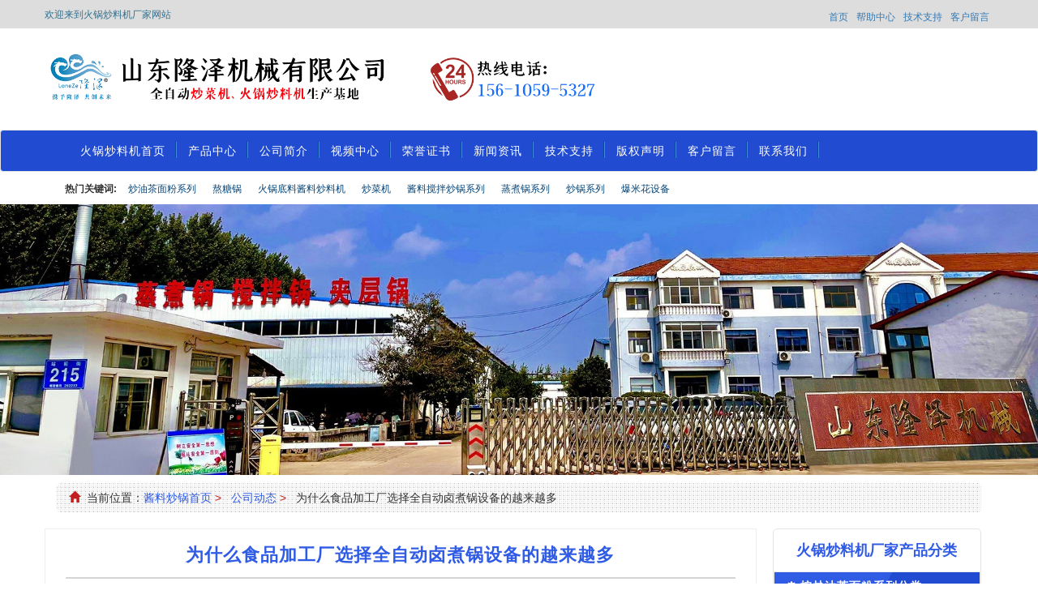

--- FILE ---
content_type: text/html; charset=utf-8
request_url: https://www.loneze.cn/a/1119.html
body_size: 8147
content:
<!DOCTYPE html>
<html lang="zh-CN">
<head>
<meta charset="utf-8">
<meta http-equiv="X-UA-Compatible" content="IE=edge">
<meta name="viewport" content="width=device-width, initial-scale=1.0">
<meta name="renderer" content="webkit">
	<meta name="applicable-device"content="pc,mobile">
	<title> 为什么食品加工厂选择全自动卤煮锅设备的越来越多 - 山东隆泽机械有限公司</title>
	<meta name="keywords" content="卤煮锅,卤煮设备,全自动卤煮锅设备" />
	<meta name="description" content="在快节奏的现代生活中，传统美食的制作方式正经历着前所未有的变革。全自动卤煮锅作为这一变革的杰出代表，以其高效、智能的特点，重新定义了卤煮这一传统烹饪工艺，让美味与便捷并存。以下是对全自动卤煮锅的全面解析，涵盖产品概述、核心技术亮点、功能特色、材质与耐用性、操作简便性、适用范围、安全性能以及市场反响等多个方面。" />
<link rel="stylesheet" type="text/css" href="https://image.loneze.cn/storage/470/tpl/my_41/css/bootstrap.css" />
<link rel="stylesheet" type="text/css" href="https://image.loneze.cn/storage/470/tpl/my_41/css/style.css" />
<link rel="shortcut icon" href="https://image.loneze.cn/storage/470/images/20170810/20170810170746_83803.png">
  <meta name="baidu-site-verification" content="codeva-S2R3b2fsj9" />
<meta http-equiv="Cache-Control" content="no-transform" />
<meta http-equiv="Cache-Control" content="no-siteapp" />
</head>
<body>
  <div class="header_title hidden-xs">
    <div class="container">
      <div class="row">
<div class="welcome col-lg-5 col-md-6 col-sm-6 col-xs-12">
          <span class="pull-left">欢迎来到火锅炒料机厂家网站</span>
        </div>
        <div class="index col-lg-7 col-md-6 col-sm-6 col-xs-12">
				<ul class=" pull-right">
<li><a href="https://www.loneze.cn/"  >首页</a></li><li><a href="https://www.loneze.cn/help.html"   rel="nofollow">帮助中心</a></li><li><a href="https://www.loneze.cn/support.html"   rel="nofollow">技术支持</a></li><li><a href="https://www.loneze.cn/ask.html"   rel="nofollow">客户留言</a></li>
				</ul>
        </div>
      </div>
    </div>
  </div>
  <div class="header">
    <div class="container">
      <div class="row">
        <div class="logo col-lg-7 col-md-6 col-sm-6 col-xs-12">
          <a href="https://www.loneze.cn"><img class="img-responsive center-block pull-left" src="https://image.loneze.cn/storage/470/images/20200902/20200902114832_83299.png" alt="我司是一家专业火锅炒料机，酱料炒锅，自动炒菜机，爆米花机，熬糖锅，面粉炒锅，蜂蜜花生炒锅，油炸锅生产制造商。"/></a>
        </div>
       
      </div>
    </div>
  </div>
  <nav class="navbar navbar-default">
    <div class="container">
      <div class="container-fluid">
        <div class="navbar-header">
          <button type="button" class="navbar-toggle collapsed" data-toggle="collapse" data-target="#bs-example-navbar-collapse-1" aria-expanded="false">
            <span class="sr-only">Toggle navigation</span>
            <span class="icon-bar"></span>
            <span class="icon-bar"></span>
            <span class="icon-bar"></span>
          </button>
        </div>
        <div class="collapse navbar-collapse" id="bs-example-navbar-collapse-1">
          <ul class="nav navbar-nav">
<li><a href="https://www.loneze.cn/"   title="火锅炒料机首页">火锅炒料机首页</a></li><li><a href="https://www.loneze.cn/product.html"   title="产品中心">产品中心</a></li><li><a href="https://www.loneze.cn/about.html"   rel="nofollow" title="公司简介">公司简介</a></li><li><a href="https://www.loneze.cn/a/43"   title="视频中心">视频中心</a></li><li><a href="https://www.loneze.cn/honors.html"   rel="nofollow" title="荣誉证书">荣誉证书</a></li><li><a href="https://www.loneze.cn/news.html"   title="新闻资讯">新闻资讯</a></li><li><a href="https://www.loneze.cn/a/37"   title="技术支持">技术支持</a></li><li><a href="https://www.loneze.cn/copyright.html"   title="版权声明">版权声明</a></li><li><a href="https://www.loneze.cn/ask.html"   rel="nofollow" title="客户留言">客户留言</a></li><li><a href="https://www.loneze.cn/contact.html"   rel="nofollow" title="联系我们">联系我们</a></li>
          </ul>
        </div>
      </div>
    </div>
  </nav>
    <div class="container">
    <div class="row hot-search">
      <span>热门关键词:</span>
<a href="https://www.loneze.cn/p/57">炒油茶面粉系列</a><a href="https://www.loneze.cn/p/60">熬糖锅</a><a href="https://www.loneze.cn/p/46">火锅底料酱料炒料机</a><a href="https://www.loneze.cn/p/53">炒菜机</a><a href="https://www.loneze.cn/p/6">酱料搅拌炒锅系列</a><a href="https://www.loneze.cn/p/7">蒸煮锅系列</a><a href="https://www.loneze.cn/p/5">炒锅系列</a><a href="https://www.loneze.cn/p/8">爆米花设备</a>
    </div>
  </div>
  <div class="banner">
    <img class="img-responsive center-block" src="https://image.loneze.cn/storage/470/banner/20210912/20210912173248_86613.jpg?_t=1726837977" alt="公司动态" >
  </div>
  <div class="container">
    <ol class="breadcrumb">
      <li><span class="glyphicon glyphicon-home" aria-hidden="true"></span>当前位置：<a href="https://www.loneze.cn"><a href="https://www.loneze.cn/">酱料炒锅首页</a> <span>&gt;</span> <a href="https://www.loneze.cn/a/2">公司动态</a> <span>&gt;</span>  为什么食品加工厂选择全自动卤煮锅设备的越来越多</a></li>
    </ol>
    <div class="clearfix"></div>
    <div class="row">
      <div class="artlist_main col-lg-9 col-md-9 col-sm-9 col-xs-12">
        <div class="aticle_content">
          <h1> 为什么食品加工厂选择全自动卤煮锅设备的越来越多</h1>
          <h4>
          	<span>文章来源：https://www.loneze.cn</span>
          	<span>发布时间：2024-07-31</span>
          	<span>浏览次数：255</span>
          </h4>
          <div class="clearfix"></div>
<p><span style="text-wrap: nowrap;">&nbsp;为什么食品加工厂选择<a data-mid="1485" href="https://www.loneze.cn/a/1104.html">全自动卤煮锅</a>的越来越多</span></p><p style="text-align:center"><span style="text-wrap: nowrap;"><img src="https://image.loneze.cn/storage/470/article/20240731/1722410934127933.jpg" title="2024_07_09_14_35_IMG_0363" alt="2024_07_09_14_35_IMG_0363"/></span></p><p><span style="text-wrap: nowrap;">在快节奏的现代生活中，传统美食的制作方式正经历着前所未有的变革。全自动卤煮锅作为这一变革的杰出代表，以其高效、智能的特点，重新定义了卤煮这一传统烹饪工艺，让美味与便捷并存。以下是对全自动卤煮锅的全面解析，涵盖产品概述、核心技术亮点、功能特色、材质与耐用性、操作简便性、适用范围、安全性能以及市场反响等多个方面。</span></p><p><span style="text-wrap: nowrap;"><br/></span></p><p><span style="text-wrap: nowrap;">&nbsp; 1. 产品概述</span></p><p><span style="text-wrap: nowrap;"><br/></span></p><p><span style="text-wrap: nowrap;">全自动卤煮锅是一款集自动加热、智能温控、均匀搅拌于一体的现代化烹饪设备。它专为批量制作卤味、熟食等传统小吃设计，通过精确控制烹饪过程中的温度、时间及调料配比，实现卤制食品的高效生产，保留了传统卤煮的风味同时，又大大提高了生产效率和产品质量的稳定性。</span></p><p><span style="text-wrap: nowrap;"><br/></span></p><p><span style="text-wrap: nowrap;">&nbsp; 2. 核心技术亮点</span></p><p><span style="text-wrap: nowrap;"><br/></span></p><p><span style="text-wrap: nowrap;">-&nbsp; 智能温控系统 ：采用高精度温度传感器和智能算法，实现烹饪温度的精准控制，确保食材在最佳温度下均匀受热，避免过热或欠熟现象。</span></p><p><span style="text-wrap: nowrap;">-&nbsp; 自动搅拌技术 ：内置高效搅拌装置，根据预设程序自动调整搅拌力度和频率，确保食材在卤制过程中充分接触卤汁，入味均匀。</span></p><p><span style="text-wrap: nowrap;">-&nbsp; 一键式操作 ：用户只需简单设置烹饪参数，按下启动键，设备即可自动完成整个卤煮过程，大大简化了操作流程。</span></p><p><span style="text-wrap: nowrap;"><br/></span></p><p><span style="text-wrap: nowrap;">&nbsp; 3. 功能特色</span></p><p><span style="text-wrap: nowrap;"><br/></span></p><p><span style="text-wrap: nowrap;">-&nbsp; 多样化烹饪模式 ：支持多种卤煮配方和烹饪模式，满足不同口味需求。</span></p><p><span style="text-wrap: nowrap;">-&nbsp; 节能高效 ：优化热传导设计，提高能源利用率，降低能耗。</span></p><p><span style="text-wrap: nowrap;">-&nbsp; 易于清洁 ：采用可拆卸结构设计，便于清洗和维护，保持设备卫生。</span></p><p><span style="text-wrap: nowrap;"><br/></span></p><p><span style="text-wrap: nowrap;">&nbsp; 4. 材质与耐用性</span></p><p><span style="text-wrap: nowrap;"><br/></span></p><p><span style="text-wrap: nowrap;">全自动卤煮锅主体采用优质不锈钢材料，耐腐蚀、耐高温，确保长期使用不变形、不生锈。内部搅拌部件采用食品级材质，安全无害，符合食品安全标准。整体设计坚固耐用，使用寿命长。</span></p><p><span style="text-wrap: nowrap;"><br/></span></p><p><span style="text-wrap: nowrap;">&nbsp; 5. 操作简便性</span></p><p><span style="text-wrap: nowrap;"><br/></span></p><p><span style="text-wrap: nowrap;">设备配备直观的操作界面和详细的操作指南，用户无需专业培训即可快速上手。通过简单的按键操作或触摸屏控制，即可实现烹饪参数的设定和烹饪过程的监控，大大降低了操作难度和人力成本。</span></p><p><span style="text-wrap: nowrap;"><br/></span></p><p><span style="text-wrap: nowrap;">&nbsp; 6. 适用范围</span></p><p><span style="text-wrap: nowrap;"><br/></span></p><p><span style="text-wrap: nowrap;">全自动卤煮锅广泛适用于各类餐饮企业、食品加工厂、熟食店等需要批量制作卤味、熟食的场所。无论是传统小吃店还是现代快餐连锁，都能从中受益，提升生产效率，保障产品质量。</span></p><p><span style="text-wrap: nowrap;"><br/></span></p><p><span style="text-wrap: nowrap;">&nbsp; 7. 安全性能</span></p><p><span style="text-wrap: nowrap;"><br/></span></p><p><span style="text-wrap: nowrap;">设备内置多重安全保护机制，包括过热保护、漏电保护、过载保护等，确保在使用过程中安全可靠。同时，采用防溅设计，防止卤汁溅出烫伤人员或损坏设备。</span></p><p><span style="text-wrap: nowrap;"><br/></span></p><p><span style="text-wrap: nowrap;">&nbsp; 8. 市场反响</span></p><p><span style="text-wrap: nowrap;"><br/></span></p><p><span style="text-wrap: nowrap;">自推出以来，全自动卤煮锅凭借其卓越的性能和高效的生产能力，在市场上获得了广泛的认可和好评。用户普遍反映其提高了生产效率，降低了人力成本，同时保证了产品的口感和品质稳定性。越来越多的餐饮企业和食品加工商开始采用全自动卤煮锅，以应对日益激烈的市场竞争和消费者日益增长的品质需求。</span></p>
          <div class="clearfix"></div>
					<div class="next">
<p>上一篇：<a href="https://www.loneze.cn/a/1118.html">为什么火锅炒料机深受食品加工厂欢迎 全自动炒麻辣烫底料酱料设备</a></p>
<p>下一篇：<a href="https://www.loneze.cn/a/1120.html">中央厨房的烹饪设备区是整个生产线的核心——火锅炒料机-全自动炒菜机</a></p>
					</div>
          <div class="bdsharebuttonbox pull-left">
            <a href="#" class="bds_more" data-cmd="more">分享到：</a>
            <a href="#" class="bds_weixin" data-cmd="weixin" title="分享到微信">微信</a>
            <a href="#" class="bds_qzone" data-cmd="qzone" title="分享到QQ空间">QQ空间</a>
            <a href="#" class="bds_tsina" data-cmd="tsina" title="分享到新浪微博">新浪微博</a>
            <a href="#" class="bds_tqq" data-cmd="tqq" title="分享到腾讯微博">腾讯微博</a>
            <a href="#" class="bds_renren" data-cmd="renren" title="分享到人人网">人人网</a>
          </div>
        </div>
        <div class="clearfix"></div>
        <div class="related_articles">
          <h3><span class="glyphicon glyphicon-leaf pull-left" aria-hidden="true"></span>公司动态相关文章</h3>
          <ul>
<li><span class="glyphicon glyphicon-forward pull-left" aria-hidden="true"></span><a href="https://www.loneze.cn/a/1143.html" title="辣酱炒制新标准！隆泽电磁炒锅温度控制精度达±1℃" target="_blank">辣酱炒制新标准！隆泽电磁炒锅温度控制精度达±1℃</a><span class="hidden-xs">2025-08-21</span></li><li><span class="glyphicon glyphicon-forward pull-left" aria-hidden="true"></span><a href="https://www.loneze.cn/a/1142.html" title="38000元起的智能火锅炒料机，能为火锅厂省多少成本？" target="_blank">38000元起的智能火锅炒料机，能为火锅厂省多少成本？</a><span class="hidden-xs">2025-08-20</span></li><li><span class="glyphicon glyphicon-forward pull-left" aria-hidden="true"></span><a href="https://www.loneze.cn/a/1141.html" title="行星搅拌技术如何解决火锅底料粘锅难题？——隆泽机械深度解析" target="_blank">行星搅拌技术如何解决火锅底料粘锅难题？——隆泽机械深度解析</a><span class="hidden-xs">2025-08-18</span></li><li><span class="glyphicon glyphicon-forward pull-left" aria-hidden="true"></span><a href="https://www.loneze.cn/a/1140.html" title="山东隆泽机械智能中央厨房炒菜机 配餐中心炒菜锅 团餐炒菜机器设备" target="_blank">山东隆泽机械智能中央厨房炒菜机 配餐中心炒菜锅 团餐炒菜机器 ...</a><span class="hidden-xs">2025-07-14</span></li><li><span class="glyphicon glyphicon-forward pull-left" aria-hidden="true"></span><a href="https://www.loneze.cn/a/1139.html" title="胡辣汤加工厂使用炒面粉机器有哪些好处" target="_blank">胡辣汤加工厂使用炒面粉机器有哪些好处</a><span class="hidden-xs">2025-01-08</span></li><li><span class="glyphicon glyphicon-forward pull-left" aria-hidden="true"></span><a href="https://www.loneze.cn/a/1138.html" title="炒300斤面粉需要用什么样的锅，隆泽全自动炒面粉机器" target="_blank">炒300斤面粉需要用什么样的锅，隆泽全自动炒面粉机器</a><span class="hidden-xs">2024-12-26</span></li><li><span class="glyphicon glyphicon-forward pull-left" aria-hidden="true"></span><a href="https://www.loneze.cn/a/1136.html" title="为什么炒面粉用多爪炒锅好用 隆泽全自动炒面粉机器" target="_blank">为什么炒面粉用多爪炒锅好用 隆泽全自动炒面粉机器</a><span class="hidden-xs">2024-12-19</span></li><li><span class="glyphicon glyphicon-forward pull-left" aria-hidden="true"></span><a href="https://www.loneze.cn/a/1135.html" title="纳豆蒸煮锅20分钟煮1000斤豆子" target="_blank">纳豆蒸煮锅20分钟煮1000斤豆子</a><span class="hidden-xs">2024-10-27</span></li><li><span class="glyphicon glyphicon-forward pull-left" aria-hidden="true"></span><a href="https://www.loneze.cn/a/1134.html" title="什么是电磁炒药机，中药饮片炒制就用这款搅拌炒锅" target="_blank">什么是电磁炒药机，中药饮片炒制就用这款搅拌炒锅</a><span class="hidden-xs">2024-10-27</span></li><li><span class="glyphicon glyphicon-forward pull-left" aria-hidden="true"></span><a href="https://www.loneze.cn/a/1133.html" title="中央厨房酱料炒制就用这款全自动炒酱机器" target="_blank">中央厨房酱料炒制就用这款全自动炒酱机器</a><span class="hidden-xs">2024-09-30</span></li>
          </ul>
        </div>
        <div class="product">
          <h3><span class="glyphicon glyphicon-fire" aria-hidden="true"></span>最新产品推荐</h3>
          <div class="product_list">
            <div class="row">
<div class="col-lg-4 col-md-4 col-sm-6 col-xs-12">
                <div class="thumbnail">
                  <a href="https://www.loneze.cn/p/7.html" target="_blank"><img src="https://image.loneze.cn/storage/470/product/20190321/20190321101148_20240.jpg" class="img-responsive" alt="火锅底料搅拌炒锅"/></a>
                  <div class="caption">
                    <a href="https://www.loneze.cn/p/7.html" title="火锅底料搅拌炒锅"  target="_blank">火锅底料搅拌炒锅</a>
                  </div>
                </div>
              </div><div class="col-lg-4 col-md-4 col-sm-6 col-xs-12">
                <div class="thumbnail">
                  <a href="https://www.loneze.cn/p/444.html" target="_blank"><img src="https://image.loneze.cn/storage/470/product/20250714/1752463542922292.jpg" class="img-responsive" alt="团餐炒菜机器设备"/></a>
                  <div class="caption">
                    <a href="https://www.loneze.cn/p/444.html" title="团餐炒菜机器设备"  target="_blank">团餐炒菜机器设备</a>
                  </div>
                </div>
              </div><div class="col-lg-4 col-md-4 col-sm-6 col-xs-12">
                <div class="thumbnail">
                  <a href="https://www.loneze.cn/p/443.html" target="_blank"><img src="https://image.loneze.cn/storage/470/product/20250714/1752463509960927.jpg" class="img-responsive" alt="配餐中心炒菜锅"/></a>
                  <div class="caption">
                    <a href="https://www.loneze.cn/p/443.html" title="配餐中心炒菜锅"  target="_blank">配餐中心炒菜锅</a>
                  </div>
                </div>
              </div><div class="col-lg-4 col-md-4 col-sm-6 col-xs-12">
                <div class="thumbnail">
                  <a href="https://www.loneze.cn/p/442.html" target="_blank"><img src="https://image.loneze.cn/storage/470/product/20250714/1752463166816405.jpg" class="img-responsive" alt="智能食堂炒菜机"/></a>
                  <div class="caption">
                    <a href="https://www.loneze.cn/p/442.html" title="智能食堂炒菜机"  target="_blank">智能食堂炒菜机</a>
                  </div>
                </div>
              </div><div class="col-lg-4 col-md-4 col-sm-6 col-xs-12">
                <div class="thumbnail">
                  <a href="https://www.loneze.cn/p/441.html" target="_blank"><img src="https://image.loneze.cn/storage/470/product/20250108/20250108154709_84299.jpg" class="img-responsive" alt="胡辣汤面粉炒锅"/></a>
                  <div class="caption">
                    <a href="https://www.loneze.cn/p/441.html" title="胡辣汤面粉炒锅"  target="_blank">胡辣汤面粉炒锅</a>
                  </div>
                </div>
              </div><div class="col-lg-4 col-md-4 col-sm-6 col-xs-12">
                <div class="thumbnail">
                  <a href="https://www.loneze.cn/p/440.html" target="_blank"><img src="https://image.loneze.cn/storage/470/product/20241219/20241219154919_37589.png" class="img-responsive" alt="真空浸糖机组"/></a>
                  <div class="caption">
                    <a href="https://www.loneze.cn/p/440.html" title="真空浸糖机组"  target="_blank">真空浸糖机组</a>
                  </div>
                </div>
              </div>
            </div>
          </div>
        </div>
      </div>
      <div class="prolist_side col-lg-3 col-md-3 col-sm-3 col-xs-12">
        <div class="prolist_pro">
<h2>火锅炒料机厂家产品分类</h2>
<h3><span class="glyphicon glyphicon-cog" aria-hidden="true"></span><a href="https://www.loneze.cn/p/57">按炒油茶面粉系列分类</a></h3>
<ul>
              <li><span class="glyphicon glyphicon-play-circle" aria-hidden="true"></span><a href="https://www.loneze.cn/p/58" title="油茶面炒锅_隆泽全自动大型炒油茶面机器_炒油茶设备">油炒面炒锅</a></li>
            </ul><ul>
              <li><span class="glyphicon glyphicon-play-circle" aria-hidden="true"></span><a href="https://www.loneze.cn/p/59" title="面粉炒锅_全自动大型炒面机器">面粉炒锅</a></li>
            </ul><h3><span class="glyphicon glyphicon-cog" aria-hidden="true"></span><a href="https://www.loneze.cn/p/60">按熬糖锅分类</a></h3>
<h3><span class="glyphicon glyphicon-cog" aria-hidden="true"></span><a href="https://www.loneze.cn/p/46">按火锅底料酱料炒料机分类</a></h3>
<ul>
              <li><span class="glyphicon glyphicon-play-circle" aria-hidden="true"></span><a href="https://www.loneze.cn/p/49" title="火锅底料炒锅_火锅炒料机_炒火锅底料的炒锅">火锅底料炒锅</a></li>
            </ul><h3><span class="glyphicon glyphicon-cog" aria-hidden="true"></span><a href="https://www.loneze.cn/p/53">按炒菜机分类</a></h3>
<h3><span class="glyphicon glyphicon-cog" aria-hidden="true"></span><a href="https://www.loneze.cn/p/6">按酱料搅拌炒锅系列分类</a></h3>
<ul>
              <li><span class="glyphicon glyphicon-play-circle" aria-hidden="true"></span><a href="https://www.loneze.cn/p/24" title="酱料炒锅_炒酱锅_炒酱料的锅">酱料炒锅</a></li>
            </ul><ul>
              <li><span class="glyphicon glyphicon-play-circle" aria-hidden="true"></span><a href="https://www.loneze.cn/p/44" title="炒酱锅_酱料炒锅_电磁炒酱锅">炒酱锅</a></li>
            </ul><ul>
              <li><span class="glyphicon glyphicon-play-circle" aria-hidden="true"></span><a href="https://www.loneze.cn/p/47" title="辣椒炒锅_辣椒料炒锅_辣椒酱加工设备哪家好">辣椒酱炒锅</a></li>
            </ul><h3><span class="glyphicon glyphicon-cog" aria-hidden="true"></span><a href="https://www.loneze.cn/p/7">按蒸煮锅系列分类</a></h3>
<ul>
              <li><span class="glyphicon glyphicon-play-circle" aria-hidden="true"></span><a href="https://www.loneze.cn/p/27" title="">黄豆蒸煮锅</a></li>
            </ul><ul>
              <li><span class="glyphicon glyphicon-play-circle" aria-hidden="true"></span><a href="https://www.loneze.cn/p/28" title="">粽子蒸煮锅</a></li>
            </ul><ul>
              <li><span class="glyphicon glyphicon-play-circle" aria-hidden="true"></span><a href="https://www.loneze.cn/p/29" title="">纳豆、酱豆蒸煮锅</a></li>
            </ul><ul>
              <li><span class="glyphicon glyphicon-play-circle" aria-hidden="true"></span><a href="https://www.loneze.cn/p/38" title="海参蒸煮锅_海参高压蒸煮锅_海参蒸煮锅厂家_山东隆泽机械">海参蒸煮锅</a></li>
            </ul><ul>
              <li><span class="glyphicon glyphicon-play-circle" aria-hidden="true"></span><a href="https://www.loneze.cn/p/42" title="肉食类蒸煮锅_肉食类高压蒸煮锅_高压蒸煮锅_真空高压蒸煮锅【价格、厂家、图片、详情】">肉食类蒸煮锅</a></li>
            </ul><h3><span class="glyphicon glyphicon-cog" aria-hidden="true"></span><a href="https://www.loneze.cn/p/5">按炒锅系列分类</a></h3>
<ul>
              <li><span class="glyphicon glyphicon-play-circle" aria-hidden="true"></span><a href="https://www.loneze.cn/p/50" title="行星炒锅_行星搅拌炒锅_搅拌炒锅">行星搅拌炒锅</a></li>
            </ul><ul>
              <li><span class="glyphicon glyphicon-play-circle" aria-hidden="true"></span><a href="https://www.loneze.cn/p/21" title="电磁搅拌炒锅">电磁搅拌炒锅</a></li>
            </ul><ul>
              <li><span class="glyphicon glyphicon-play-circle" aria-hidden="true"></span><a href="https://www.loneze.cn/p/45" title="夹层锅_夹层炒锅_电磁夹层锅">夹层锅</a></li>
            </ul><h3><span class="glyphicon glyphicon-cog" aria-hidden="true"></span><a href="https://www.loneze.cn/p/8">按爆米花设备分类</a></h3>
<ul>
              <li><span class="glyphicon glyphicon-play-circle" aria-hidden="true"></span><a href="https://www.loneze.cn/p/33" title="全自动大型电磁爆玉米花机设备">电磁爆米花机</a></li>
            </ul><ul>
              <li><span class="glyphicon glyphicon-play-circle" aria-hidden="true"></span><a href="https://www.loneze.cn/p/34" title="燃气爆米花机">燃气爆米花机</a></li>
            </ul><ul>
              <li><span class="glyphicon glyphicon-play-circle" aria-hidden="true"></span><a href="https://www.loneze.cn/p/35" title="">大型爆米花机</a></li>
            </ul><ul>
              <li><span class="glyphicon glyphicon-play-circle" aria-hidden="true"></span><a href="https://www.loneze.cn/p/36" title="大型爆玉米花生产流水线设备">爆米花流水线</a></li>
            </ul><h3><span class="glyphicon glyphicon-cog" aria-hidden="true"></span><a href="https://www.loneze.cn/p/32">按浸糖设备分类</a></h3>
<ul>
              <li><span class="glyphicon glyphicon-play-circle" aria-hidden="true"></span><a href="https://www.loneze.cn/p/39" title="真空熬糖锅_真空浸糖锅_真空熬糖锅厂家">真空熬糖锅</a></li>
            </ul><ul>
              <li><span class="glyphicon glyphicon-play-circle" aria-hidden="true"></span><a href="https://www.loneze.cn/p/40" title="蜜饯真空浸糖锅_蜜饯真空浸糖锅厂家_蜜饯真空熬糖锅">蜜饯真空浸糖锅</a></li>
            </ul><ul>
              <li><span class="glyphicon glyphicon-play-circle" aria-hidden="true"></span><a href="https://www.loneze.cn/p/41" title="果脯真空浸糖锅价格_果脯真空浸糖锅厂家_果脯真空熬糖锅厂家_山东隆泽机械">果脯真空浸糖锅</a></li>
            </ul><ul>
              <li><span class="glyphicon glyphicon-play-circle" aria-hidden="true"></span><a href="https://www.loneze.cn/p/55" title="红小豆浸糖设备">红小豆浸糖设备</a></li>
            </ul><h3><span class="glyphicon glyphicon-cog" aria-hidden="true"></span><a href="https://www.loneze.cn/p/31">按炒药机系列分类</a></h3>
<h3><span class="glyphicon glyphicon-cog" aria-hidden="true"></span><a href="https://www.loneze.cn/p/56">按真空横轴搅拌炒锅分类</a></h3>

        </div>
        <div class="clearfix"></div>
        <div class="selection-guide hidden-xs">
          <h3><span class="glyphicon glyphicon-hand-right" aria-hidden="true"></span><a href="https://www.loneze.cn/p/33" target="_blank">电磁爆米花机</a></h3>
          <ul>
<p style="margin:100px auto;text-align:center; ">未能查询到您想要的文章</p>
          </ul>
        </div>
        <div class="clearfix"></div>
        <div class="technical-guide hidden-xs">
          <h3><span class="glyphicon glyphicon-education" aria-hidden="true"></span><a href="https://www.loneze.cn/p/35" target="_blank">大型爆米花机</a></h3>
          <ul>
<p style="margin:100px auto;text-align:center; ">未能查询到您想要的文章</p>
          </ul>
        </div>
        <div class="clearfix"></div>
        <div class="list-contact">
<h4><span class="glyphicon glyphicon-headphones" aria-hidden="true"></span></h4>
          <ul>
            <li><span class="glyphicon glyphicon-user" aria-hidden="true"></span>联系人：郭经理</li>
            <li><span class="glyphicon glyphicon-phone" aria-hidden="true"></span>手机：15610595327</li>
            <li><span class="glyphicon glyphicon-cd" aria-hidden="true"></span>销售QQ1：737177558</li>
            <li><span class="glyphicon glyphicon-cd" aria-hidden="true"></span>销售QQ2：728564781</li>
            <li><span class="glyphicon glyphicon-qrcode" aria-hidden="true"></span>微信号：15610595327</li>
            <li><span class="glyphicon glyphicon-phone-alt" aria-hidden="true"></span>传真：0536-6018355</li>
            <li><span class="glyphicon glyphicon-envelope" aria-hidden="true"></span>邮箱：737177558@qq.com</li>
            <li><span class="glyphicon glyphicon-map-marker" aria-hidden="true"></span>地址：山东省诸城市经济开发区横五路西首</li>
            <img src="https://image.loneze.cn/storage/470/images/20190305/20190305101742_61050.jpg" class="img-responsive center-block hidden-xs" />
          </ul>
        </div>
      </div>
    </div>
  </div><!--main end-->
  <div class="clearfix"></div>
<div class="footer">
    <div class="container">
      <div class="row">
      <ul class="list-inline hidden-xs">
<li><a href="https://www.loneze.cn/about.html"  rel="nofollow" title="公司简介">公司简介</a></li><li><a href="https://www.loneze.cn/product.html"  title="产品中心">产品中心</a></li><li><a href="https://www.loneze.cn/contact.html"  rel="nofollow" title="联系我们">联系我们</a></li><li><a href="https://www.loneze.cn/jobs.html"  rel="nofollow" title="人才招聘">人才招聘</a></li><li><a href="https://www.loneze.cn/copyright.html"  rel="nofollow" title="版权声明">版权声明</a></li><li><a href="https://www.loneze.cn/sitemap.html"  rel="nofollow" title="网站地图">网站地图</a></li><li><a href="https://www.loneze.cn/news.html"  rel="nofollow" title="新闻资讯">新闻资讯</a></li>
      </ul>
      <img class="pull-left weixin hidden-xs" class="img-responsive" src="https://image.loneze.cn/storage/470/images/20190305/20190305101742_61050.jpg"/>
      <div class="foot_content">
        <p><span class="glyphicon glyphicon-copyright-mark" aria-hidden="true"></span>版权所有  隆泽机械 备案号：<a href="https://beian.miit.gov.cn" target="_blank">鲁ICP备鲁ICP备13009223号-16</a> <script type="text/javascript" src="//js.users.51.la/20063809.js"></script></p>
        
        <p class="hidden-xs"><span class="glyphicon glyphicon-map-marker" aria-hidden="true"></span>地址：山东省诸城市经济开发区横五路西首    <span class="glyphicon glyphicon-phone" aria-hidden="true"></span>电话：15610595327</p>
        <p class="hidden-xs"><span class="glyphicon glyphicon-envelope" aria-hidden="true"></span>企业邮箱：737177558@qq.com    <span class="glyphicon glyphicon-cd" aria-hidden="true"></span>业务QQ：737177558</p>
        <p><p>我司是一家专业火锅炒料机，酱料炒锅，自动炒菜机，爆米花机，熬糖锅，面粉炒锅，蜂蜜花生炒锅，油炸锅生产制造商。</p></p>
      </div>
    </div>
    </div>
  </div>
<script src="http://cdn.bootcss.com/jquery/1.11.3/jquery.min.js"></script>
<script src="https://image.loneze.cn/storage/470/tpl/my_41/js/bootstrap.min.js"></script>
<script src="https://image.loneze.cn/storage/470/tpl/my_41/js/scroll.js" type="text/javascript" charset="UTF-8"></script>
<script src="https://image.loneze.cn/storage/470/tpl/my_41/js/jquery.js"></script>
<script type="text/javascript">
 $(document).ready(function(){
	$('.marquee').kxbdMarquee({
			direction:'left',//up,left,down,right四个方向可选
			eventA:'mouseenter',
			eventB:'mouseleave'
	});
});
   $(document).ready(function(){
	$('.roll').kxbdMarquee({
			direction:'up',//up,left,down,right四个方向可选
			eventA:'mouseenter',
			eventB:'mouseleave'
	});
});
    	if (navigator.userAgent.match(/IEMobile\/10\.0/)) {
  var msViewportStyle = document.createElement('style')
  msViewportStyle.appendChild(
    document.createTextNode(
      '@-ms-viewport{width:auto!important}'
    )
  )
  document.querySelector('head').appendChild(msViewportStyle)
}
</script>
<script type="text/javascript">
    $(function(){
    	$(".film_focus").th_video_focus({
    		navContainerClass:".film_focus_nav",
    		focusContainerClass:".film_focus_imgs",
    		delayTime:5000
    	});
    });
</script>
<script>$('body').scrollspy({ target: '#navbar-example' })</script>
<script>window._bd_share_config={"common":{"bdSnsKey":{},"bdText":"","bdMini":"2","bdMiniList":false,"bdPic":"","bdStyle":"0","bdSize":"16"},"share":{"bdSize":16}};with(document)0[(getElementsByTagName('head')[0]||body).appendChild(createElement('script')).src='http://bdimg.share.baidu.com/static/api/js/share.js?v=89860593.js?cdnversion='+~(-new Date()/36e5)];</script>
<div style="display:none;">cache</div><div style="text-align:center;display:none;"><span>Processed in 0.011964 Second.</span></div><script>
				document.onselectstart = function(){event.returnValue = false;}
				document.oncontextmenu = function(){event.returnValue = false;}
				</script></body>
</html>

--- FILE ---
content_type: text/css
request_url: https://image.loneze.cn/storage/470/tpl/my_41/css/style.css
body_size: 5848
content:
*{ margin:0; padding:0; list-style:none;}
body{background:#FFFFFF; font-family: "Helvetica Neue", Helvetica, Arial, Microsoft Yahei, sans-serif;}
.clearfix{clear: both;height: 10px;}
.clearfix20{clear: both;height: 20px;}
.container {}
.logo{text-align: center;}
.hotline{text-align: center;}
@media (min-width: 768px) {
.logo{text-align: left; margin: 0; padding-bottom: 30px; margin-top: 17px;}
.hotline{text-align: right; margin: 0; padding-bottom: 30px; margin-top: 17px;}
}
@media (min-width: 992px) {
.logo{text-align: left; margin: 0; padding-bottom: 30px; margin-top: 17px;}
.hotline{text-align: right; margin: 0; padding-bottom: 30px; margin-top: 17px;}
}
@media (min-width: 1200px) {
.logo{text-align: left; margin: 0; padding-bottom: 30px; margin-top: 17px;}
.hotline{text-align: right; margin: 0; padding-bottom: 30px; margin-top: 17px;}
}
@media (max-width: 766px) {
.logo{text-align: left; margin: 0; padding-bottom: 0; margin-top: 0;}
}
.header_title{background: #ddd;}
.index{padding: 0 10px;}
.index ul{margin-bottom: 0;}
.index ul li{padding: 0 5px; display: inline;}
.index ul li a{font-size: 12px;}
.welcome{padding: 0 10px; font-size: 12px; color: #31708f;}
.welcome span{padding-bottom: 8px;}
.header{background: url(../images/header_bg.png) repeat;}
.navbar{margin-bottom: 0;}
.navbar-default {background: #214bd1; border-color: #e7e7e7;}
.navbar-nav > li {float: left; background: #214bd1;}
.navbar-default .navbar-nav > li > a {color: #fff; font-size: 14px; letter-spacing:1px; background: url(../images/nav_li_a.png) no-repeat; background-position: right center;}
.navbar-default .navbar-nav > li > a:hover{color:#FF0000; background: url(../images/nav_li.png) repeat-x;}
.navbar-default .navbar-nav > li > a:focus {color: #ffd735; background-color: transparent;}
.container-fluid{padding-left: 0; padding-right: :0;}
.hot-search{margin: 10px 0;}
.hot-search span{padding-left: 10px;  font-weight: bolder; font-size: 12px;}
.hot-search a{margin: 0 10px; color: #084679; font-size: 12px;}
.hot-search a:hover{color:#FF0000;}
.partner{background: #f6f4f4; margin: 20px 10px 20px 10px;}
.partner h2{margin-top: 5px;}
.partner img{display: block; margin-left: auto; margin-right: auto;}
.partner_list{padding: 10px 5px; border: 1px solid #eee;}
.partner_list ul li{float: left; padding: 5px 10px;}
.partner_list ul li p{text-align: center; margin: 12px 0 0 0; font-size: 14px;}
.partner_list .marquee{height: 135px; width: auto; overflow: hidden;}
.row .col-lg-3 .col-md-3 .col-sm-3 .col-xs-12{margin-bottom: 0;}
.prolist{border:solid #e5e5e5 1px; margin-right: 25px; border-radius:5px; margin-left: 10px;}
.prolist h2{background: #fff; font-size:18px; line-height: 32px; text-align: center; color: #305BE4; margin-top: 10px; font-weight: bold;}
.prolist h3{background: url(../images/pro_h3.jpg) repeat-x; color:#fff; font-size:14px; color: #fff; line-height: 34px; padding-left: 15px; margin-top: 0px; font-weight: bold; border: 1px solid #eeeded;}
.prolist h3 span{margin-right: 5px; color: #fff; font-size: 12px;}
.prolist h3 a{color: #fff;}
.prolist h3 a:hover{color: #fa1020;}
.prolist ul{margin-bottom: 10px;}
.prolist ul li{line-height: 30px;}
.prolist ul li span{margin-right: 6px; color: #c31f1f; font-size: 12px; padding-left: 10px;}
.prolist ul li a{margin-left: 0; color: #444444;}
.prolist ul li a:hover, a:focus {color: #fa1020; text-decoration: underline;}
.product h2{font-size:16px; margin: 5px 10px 0 10px; line-height: 32px; padding-left: 0; color: #305BE4; font-weight: bold; border-bottom: 2px solid #d5d5d5; font-style:italic; letter-spacing: 1px;}
.product h2 span{margin-right: 6px; padding-left: 10px; font-size: 16px;}
.product h2 a{color: #FCFCFC; font-size: 12px; padding: 1px; background: #C31F1F; border-radius: 3px;}
.product h2 a:hover, a:focus {color: #fff; text-decoration: underline;}
.product h3{font-size:16px; margin: 5px 10px 0 10px; line-height: 32px; padding-left: 10px; color: #305BE4; font-weight: bold; border-bottom: 2px solid #d5d5d5; font-style:italic; letter-spacing: 1px;}
.product h3 span{padding-right: 8px; font-size: 14px; color: #305BE4;}
.product h3 a{color: #FCFCFC; font-size: 12px; padding: 1px; background: #C31F1F; border-radius: 3px;}
.product h3 a:hover, a:focus {color: #fff; text-decoration: underline;}
.product_list .row {margin: 10px 0 0 0;}
.product_list .thumbnail {background:none ; display: block; line-height: 1.5; margin: 0 9px 20px 9px; border-radius: 0px; padding: 0px;}
.product_list h2{background: url(../images/hot_pro.png) repeat-x; font-size:14px; margin-bottom:0; line-height: 32px; padding-left: 30px; color: #333;margin-top: 0px; font-weight: bold;}
.product_list .thumbnail .caption {text-align: center; background: #f6f4f4; padding: 8px;}
.product_list .thumbnail .caption a{font-size: 14px; color: #444444; font-weight: bold;}
.product_list .thumbnail .caption a:hover{color: #fa1020;}
.product_list .thumbnail .caption ul{margin-bottom: 0; margin-top: 3px;}
.product_list .thumbnail .caption ul li{font-size: 12px; color: #666666; padding-top: 3px;}
.product_list p{font-size: 14px; text-indent: 2em; margin-bottom: 0;}
.col-xs-1, .col-sm-1, .col-md-1, .col-lg-1, .col-xs-2, .col-sm-2, .col-md-2, .col-lg-2, .col-xs-3, .col-sm-3, .col-md-3, .col-lg-3, .col-xs-4, .col-sm-4, .col-md-4, .col-lg-4, .col-xs-5, .col-sm-5, .col-md-5, .col-lg-5, .col-xs-6, .col-sm-6, .col-md-6, .col-lg-6, .col-xs-7, .col-sm-7, .col-md-7, .col-lg-7, .col-xs-8, .col-sm-8, .col-md-8, .col-lg-8, .col-xs-9, .col-sm-9, .col-md-9, .col-lg-9, .col-xs-10, .col-sm-10, .col-md-10, .col-lg-10, .col-xs-11, .col-sm-11, .col-md-11, .col-lg-11, .col-xs-12, .col-sm-12, .col-md-12, .col-lg-12 {
    min-height: 1px;
    padding-left: 0px;
    padding-right: 0px;
    padding-top: 10px;
    position: relative;
}
.box{margin: 0 0 20px 0;}
.advantage{background: url(../images/advantage.gif) repeat; margin-left: 10px; margin-right: 10px;}
.advantage h2{background: url(../images/reason.png) no-repeat; margin: 0 -15px;}
.advantage .row{margin-bottom: 25px;}
.advantage h3{color: #c40202; margin-top: 10px; margin-bottom: 15px; font-size: 29px; font-weight: bold;}
.advantage h3 span{color: #ff0000; font-size: 70px; margin-right: 10px}
.advantage p{color: #373737; padding-left: 105px; background: url(../images/ad_ico.png) no-repeat 85px; font-size: 16px;}
.advantage li{color: #2F78E4; padding-left: 105px; margin-top: 20px; background: url(../images/ad_ico.png) no-repeat 85px; font-size: 16px;}
.advantage b{color: #373737; padding-left: 90px; font-size: 18px; position: absolute; margin-top: 18px;}
.words{margin-top: 10px; padding: 0 23px;}
.pic{padding: 20px 30px 0 30px;}
.process h3{background: #ffffff; font-size:18px; margin-bottom:0; margin-top:20px; line-height: 32px; padding-left: 10px; color: #305BE4; font-weight: bold; border-bottom: 2px solid #d5d5d5; /*font-style:italic;*/ letter-spacing: 1px;}
.process h3 span{margin-right: 6px; font-size: 15px;}
.film_focus{width:1170px; overflow:hidden; position:relative; margin:15px auto; height:432px; border-top:solid 3px #47a3ff;}
.film_focus .film_focus_imgs_wrap{background:url(images/load.gif) no-repeat center center;width:1003px; float:right; overflow:hidden;height:430px;}
.film_focus ul.film_focus_imgs{height:auto; position:absolute; right:0; overflow:hidden; width:1003px;}
.film_focus ul.film_focus_imgs li{overflow:hidden; height:430px; width:1003px; height:auto; bottom:0; margin:2px 0;}
.film_focus ul.film_focus_imgs li img{height:205px; width:324px;}
.film_focus ul.film_focus_nav{width:193px; position:absolute; left:0; top:0; z-index:100;}
.film_focus ul.film_focus_nav li{width:170px;height:107px;left:0px;padding:0px 10px;word-break:break-all;color:#47a3ff;font-size:20px;overflow:hidden;line-height:105px; background:#fff; border-left:solid 1px #d7d7d7; border-right:solid 2px #47a3ff; border-bottom:solid 1px #d7d7d7;}
.film_focus ul.film_focus_nav li.cur{width:170px;left:0px;padding:0px 10px;word-break:break-all;color:#fff;overflow:hidden;line-height:105px; background:#47a3ff; cursor:pointer; border-left:solid 1px #47a3ff; border-right:solid 2px #47a3ff;border-bottom:solid 1px #47a3ff;}
.film_focus ul.film_focus_nav li b{display:none;height:105px;width:170px;float:left;}
.film_focus ul.film_focus_nav li span img{ float:left; margin:35px 10px 0 10px;}
.film_focus ul.film_focus_nav li b p img{ float:left; margin:35px 10px 0 10px;}
.film_focus ul.film_focus_nav li.cur b{ font-weight:100;}
.film_focus ul.film_focus_nav li span.zhanl img{ float:left; margin:42px 10px 0 10px;}
.film_focus ul.film_focus_nav li b p{ line-height:105px; font-size:20px; color:#fff;}
.film_focus ul.film_focus_nav li b.zhanl p img{ float:left; margin:42px 5px 0 5px;}
.film_focus ul.film_focus_nav li p{ line-height:105px; color:#47a3ff; font-size:20px;}
.film_focus ul.film_focus_nav li span.huod img{ float:left; margin:25px 10px 0 10px;}
.film_focus ul.film_focus_nav li b.huod p img{ float:left; margin:25px 10px 0 10px;}
.film_focus ul.film_focus_nav li.cur b{display:block;vertical-align: middle;display: table-cell;height:105px;width:170px;float:left;}
.film_focus ul.film_focus_nav li.cur span{display:none;}
.film_focus ul.film_focus_nav li b p{ font-size:20px;}
.film_focus_imgs li dl dd{float:left;width:324px; height:205px; margin:0px 0 10px 10px; }
.film_focus_imgs li dl dd a{ width:324px; height:205px; display:block;}
.film_focus_imgs li dl dd a .mouse_s{width:324px; height:205px;}
.film_focus_imgs li dl dd a .mouse_s p{width:100%;bottom:40px; position:relative; line-height:40px; background:#d2d2d2; color:#333; font-size:14px; text-align:center;}
.film_focus_imgs li dl dd a .hover_s{width:324px; height:205px; position:relative;top:-990px;}
.film_focus_imgs li dl dd a .hover_s p{ background:#d2d2d2; color:#333; font-size:14px; text-align:center;}
.film_focus_imgs li dl dd a:hover .hover_s{ display:block; height:205px;top:-205px;}
.film_focus_imgs li dl dd a:hover .hover_s p{width:100%; text-align:center;bottom:40px; line-height:40px; background:none;position:relative; font-size:14px; color:#fff;}
.box1{margin: 10px 0 20px 0;}
.video{padding: 0;}
.video h2{font-size:16px; margin:10px 10px 0 10px; line-height: 32px; color: #444444; font-weight: bold; /*font-style:italic;*/ letter-spacing: 1px;}
.video ul{display:table;margin:0 auto;}
.nav-tabs > li.active > a{color: #305BE4;}
.nav-tabs > li a:hover{color: #FF0000;}
.nav-tabs > li.active > a:hover{color: #FF0000;}
.nav-tabs > li.active > a:focus{color: #FF0000;}
.nav-tabs {border-bottom: 1px solid #d5d5d5;}
.video embed{padding: 10px 10px 10px 15px;}
.tab-content{margin: 10px 10px 0 10px;}
.tab-content span{margin: 0px 145px; font-size: 16px;}
.guidance{margin: 0 10px; position: relative;}
.guidance h3{font-size:16px; margin-bottom:0; margin-top:10px; line-height: 32px; color: #305BE4; margin-right: 25px; padding-left: 10px; font-weight: bold; border-bottom: 2px solid #d5d5d5; /*font-style:italic;*/ letter-spacing: 1px;}
.guidance h3 .pull-left{padding-top: 6px; font-size: 14px;}
.guidance h3 span{float: right; padding-right: 10px;}
.guidance h3 span a{color: #FCFCFC; font-size: 12px; padding: 1px; background: #C31F1F; border-radius: 3px;}
.guidance ul{margin: 15px 25px 10px 0px; padding: 5px 0;     border: 1px #eee solid;}
.guidance ul li{line-height: 30px; padding-left:22px;}
.guidance ul li .pull-left{color: #c31f1f; font-size: 12px;     padding-top: 8px;}
.guidance ul li span{padding-right: 10px; font-size: 13px;}
.guidance ul li a{color: #333;}
.guidance ul li a:hover{color: #fa1020;}
.cooperation h2{margin-top: 10px; margin-bottom: 0;}
.company h3{font-size:16px; margin-bottom:0; margin-top:0; line-height: 32px; color: #305BE4; margin-right: 25px; padding-left: 10px; font-weight: bold; border-bottom: 2px solid #d5d5d5; /*font-style:italic;*/ letter-spacing: 1px;}
.company h3 span{float: right; padding-right: 10px;}
.company h3 .pull-left{padding-top: 6px; font-size: 14px;}
.company h3 span a{color: #FCFCFC; font-size: 12px; padding: 1px; background: #C31F1F; border-radius: 3px;}
.conpany_brief{padding-right: 30px; font-size: 12px; margin-left: 10px;}
.conpany_brief embed{margin: 20px 10px;}
.conpany_brief p{padding: 0 10px; line-height: 24px; text-indent: 2em; margin-bottom: 0;}
.conpany_brief h6 embed{text-indent:0;}
.news{margin: 0 10px 10px 10px;}
.news h3{font-size:16px; margin-bottom:0; margin-top:0; line-height: 32px; color: #305BE4; padding-left: 10px; font-weight: bold; border-bottom: 2px solid #d5d5d5; /*font-style:italic;*/ letter-spacing: 1px;}
.news h3 span{padding-right: 10px;}
.news h3 span a{color: #337ab7; font-weight: normal;}
.news h3 a{color: #305BE4;}
.news h3 a:hover{color: #fa1020;}
.news ul{margin: 15px 0px 10px 0px; background: url(../images/article.png) repeat; border: 1px #ADACAC dashed;}
.news ul li{line-height: 30px; padding-top: 5px;}
.news ul li span {padding: 5px 10px 0 10px; font-size: 12px; color: #c31f1f;}
.news ul li a{color: #333; padding-left:0;}
.news ul li a:hover{color: #fa1020;}
/*--公司资质与荣誉滚动--*/
.certificates h3{font-size:16px; margin-bottom: 10px; margin-top:0; line-height: 32px; color: #305BE4; padding-left: 10px; font-weight: bold; border-bottom: 2px solid #d5d5d5; /*font-style:italic;*/ letter-spacing: 1px;}
.certificates h3 span{padding-right: 10px;}
.certificates h3 a{color: #305BE4;}
.certificates h3 a:hover{color: #fa1020;}
.certificates_list{padding: 10px 5px; border: 1px solid #eee;}
.certificates_list ul li{display: inline; float: left; padding: 5px 10px;}
.certificates_list ul li p{text-align: center; margin: 10px 0 0 0;}
.certificates_list ul li p a:hover{color: #fa1020;}
.certificates_list .marquee{height: 235px; width: auto; overflow: hidden;}
.guidance .roll{height: 304px; width: auto; overflow: hidden; margin-top: 0;}
.contact{margin: 0 10px; position: relative;}
.contact h4{font-size:16px; margin-bottom:0; margin-top:10px; line-height: 32px; color: #305BE4; margin-right: 25px; padding-left: 10px; font-weight: bold; border-bottom: 2px solid #d5d5d5; /*font-style:italic;*/ letter-spacing: 1px;}
.contact h4 span{padding-right: 10px; font-size: 12px;}
.contact h4 span a{color: #FCFCFC; font-size: 12px; padding: 1px; background: #C31F1F; border-radius: 3px;}
.contact ul{margin: 15px 15px 10px 0px; padding: 5px; border: 1px #ADACAC dashed;}
.contact ul li{line-height: 30px; padding-left:5px;}
.contact ul li span{margin-right: 10px;}
.contact ul img{padding-top: 10px;}
.comment{margin: 0 10px;}
.comment h3{font-size:16px; margin-bottom:0; margin-top:10px; line-height: 32px; color: #305BE4; margin-right: 25px; padding-left: 10px; font-weight: bold; border-bottom: 2px solid #d5d5d5; /*font-style:italic;*/ letter-spacing: 1px;}
.comment h3 span{    margin-right: 6px;
    font-size: 14px;}
.comment form{margin: 15px 25px 10px 0px; border: 1px #adacac dashed; padding-bottom: 10px;}
.comment .form-horizontal .form-group{margin: 0px 10px;}
.form-horizontal .control-label{text-align: center; letter-spacing: 1px; font-weight: bold; padding-top: 16px;}
.form-group img{padding-left: 15px;}
.link h3{font-size:16px; margin-bottom: 10px; margin-top:0; line-height: 32px; color: #305BE4; padding-left: 10px; font-weight: bold; border-bottom: 2px solid #8AA3E4; font-style:italic; letter-spacing: 1px;}
.link h3 span{padding-right: 10px; font-size: 16px; color: #DF336E;}
.link ul{padding: 0 10px;}
.link li{display: inline; padding: 0 5px; line-height: 25px; padding-bottom: 15px;}
.link li a{color: #194A7C;}
.footer{background: url(../images/footer.jpg) repeat-x; font-size: 14px; margin-bottom: 15px;}
.footer ul{margin-top: 8px; text-align: center; color: #fff; margin-bottom: 5px; height: 36px;}
.footer ul li a{color: #fff; font-size: 13px;}
.footer ul li a:hover{color: #da010c;}
.footer p{text-align: left; margin-bottom: 2px; font-size: 13px; padding: 1px 10px 0 10px;}
.footer p span{padding: 0 10px;}
.footer p a:hover{color: #fa1020;}
.list-inline > li {display: inline-block; padding-right: 15px; padding-left: 10px;}
.weixin{margin: 0 10px; margin-left: 10%; width: 120px;}
.foot_content{line-height: 22px; padding-top: 10px;}
.breadcrumb{margin: 10px 0; background: url(../images/nav_position.png) repeat;}
.breadcrumb li a:hover{color: #fa1020;}
.breadcrumb > .active {color: #555;}
.prolist_main{padding: 0; margin: 0; border:solid #eee 1px;}
.prolist_main h1{font-size: 22px; text-align: center; font-weight: bold; color: #305BE4; padding: 0 0 20px 0; background: none; border-bottom: 2px solid #d5d5d5; letter-spacing: 1px; margin-top: 10px;}
.prolist_main h2{font-size:16px; margin: 5px 10px 0 10px; line-height: 32px; padding-left: 10px; color: #305BE4; font-weight: bold; border-bottom: 2px solid #d5d5d5; letter-spacing: 1px;}
.description{padding: 0 15px;}
.prolist_main h2 span{padding-right: 10px;}
.description p{text-indent: 2em; line-height: 25px; margin-left: 15px; padding-top: 10px;}
.description img{padding: 10px 10px 0 0;}
.lemma-catalog{background: #f6f4f4;}
.lemma-catalog h3{color: #fff; background: #137EF4; padding: 34px 0; text-align: center; margin: 5px 15px 5px 15px; font-size: 24px; letter-spacing: 4px; border: none;}
.lemma-catalog p{text-indent: 0em;     margin: 2px 0 10px 10px;}
.lemma-catalog p span{color: #c31f1f; font-size: 12px;     padding-top: 8px;}
.lemma-catalog p a{color: #305be4; padding: 10px 20px; font-weight: bold; padding: 10px 20px;}
.lemma-catalog p a:hover{color: #fff; background: #137EF4; text-decoration: none; font-weight: normal;}
.lemma-catalog p a span{padding-right: 10px;}
.prolist_video{}
.pager{margin: 0 0; background: #f6f4f4; padding: 5px; border-radius: 5px;}
.prolist_price{}
.prolist_price ul{padding: 10px 30px;}
.prolist_price li{padding: 12px 0; }
.prolist_price li .pull-left{color: #c31f1f; font-size: 12px;  padding-top: 2px;   padding-right: 8px;}
.prolist_price li a{color: #444; font-weight: bold;}
.prolist_price li a:hover{color: #fa1020;}
.prolist_price li span{float: right; padding-right: 10px; font-size:12px;}
.prolist_price p{text-indent: 2em; color: #555555; font-size: 14px; line-height: 25px; padding-bottom: 5px; border-bottom: 1px dashed #edadad;}
.prolist_factory{}
.prolist_factory ul{padding: 10px 30px;}
.prolist_factory li{padding: 12px 0;}
.prolist_factory li .pull-left{color: #c31f1f; font-size: 12px;  padding-top: 2px;   padding-right: 8px;}
.prolist_factory li a{color: #444; font-weight: bold;}
.prolist_factory li a:hover{color: #fa1020;}
.prolist_factory li span{float: right; padding-right: 10px; font-size:12px;}
.prolist_factory p{text-indent: 2em; color: #555555; font-size: 14px; line-height: 25px; padding-bottom: 5px; border-bottom: 1px dashed #edadad;}
.prolist_side{padding-left: 10px; padding-top: 0;}
.prolist_pro{border:solid #e5e5e5 1px; border-radius:5px; margin-left: 10px; margin-right: 15px;}
.prolist_pro h2{background: #fff; font-size:18px; line-height: 32px; text-align: center; color: #305BE4; margin-top: 10px; font-weight: bold;}
.prolist_pro h3{background: url(../images/pro_h3.jpg) repeat-x; color:#fff; font-size:14px; line-height: 34px; padding-left: 15px; margin-top: 0px; font-weight: bold; border: 1px solid #eeeded;}
.prolist_pro h3 a{color: #fff; letter-spacing: 1px;}
.prolist_pro h3 a:hover{color: #fa1020;}
.prolist_pro h3 span{margin-right: 5px; color: #fff; font-size: 12px;}
.prolist_pro ul{margin-bottom: 10px;}
.prolist_pro ul li{line-height: 30px;}
.prolist_pro ul li a{margin-left: 0; color: #444444;}
.prolist_pro ul li a:hover, a:focus {color: #fa1020; text-decoration: underline;}
.prolist_pro ul li span{margin-right: 6px; color: #c31f1f; font-size: 12px; padding-left: 10px;}
.selection-guide{margin-left: 10px; position: relative; border:solid #eee 1px; margin-right: 15px;}
.selection-guide h3{font-size:16px; line-height: 32px; color: #305BE4; margin: 10px 0 0 0; padding-left: 10px; font-weight: bold; border-bottom: 2px solid #d5d5d5; /*font-style:italic;*/ letter-spacing: 1px;}
.selection-guide h3 span{padding-right: 8px; font-size: 14px; color: #305BE4;}
.selection-guide h3 a{color: #305BE4;}
.selection-guide h3 span{padding-right: 5px;}
.selection-guide h3 span a{color: #fcfcfc; font-size: 12px; padding: 1px; background: #C31F1F; border-radius: 3px;}
.selection-guide ul{margin: 5px 0;}
.selection-guide ul li{line-height: 30px; padding-left:5px;}
.selection-guide ul li .pull-left{color: #c31f1f; font-size: 12px;  padding-top: 8px; padding-right: 10px;}
.selection-guide ul li a{color: #333;}
.selection-guide ul li a:hover{color: #fa1020;}
.technical-guide{margin-left: 10px; position: relative; border:solid #eee 1px; margin-right: 15px;}
.technical-guide h3{font-size:16px; line-height: 32px; color: #305BE4; margin: 10px 0 0 0; padding-left: 10px; font-weight: bold; border-bottom: 2px solid #d5d5d5; /*font-style:italic;*/ letter-spacing: 1px;}
.technical-guide h3 span{padding-right: 8px; font-size: 14px; color: #305BE4;}
.technical-guide h3 a{color: #305BE4;}
.technical-guide h3 span{padding-right: 5px;}
.technical-guide h3 span a{color: #fcfcfc; font-size: 12px; padding: 1px; background: #C31F1F; border-radius: 3px;}
.technical-guide ul{margin: 5px 0;}
.technical-guide ul li{line-height: 30px; padding-left:5px;}
.technical-guide ul li .pull-left{color: #c31f1f; font-size: 12px; padding-top: 8px; padding-right: 10px;}
.technical-guide ul li a{color: #333;}
.technical-guide ul li a:hover{color: #fa1020;}
.list-contact{margin-left: 10px; position: relative; border:dashed #adacac 1px; margin-right: 15px;}
.list-contact h4{font-size:16px; line-height: 32px; color: #305BE4; margin: 10px 0 0 0; padding-left: 10px; font-weight: bold; border-bottom: 2px solid #d5d5d5; /*font-style:italic;*/ letter-spacing: 1px;}
.list-contact h4 span{padding-right: 10px;}
.list-contact h4 span a{color: #FCFCFC; font-size: 12px; padding: 1px; background: #C31F1F; border-radius: 3px;}
.list-contact ul{margin: 0; background: url(../images/article.png) repeat; padding-bottom: 10px;}
.list-contact ul li{line-height: 20px; padding-left:10px; padding-top: 10px;}
.list-contact ul li span{margin-right: 10px;}
.list-contact ul img{padding-top: 10px;}
.list-contact h4 span{padding-right: 5px;}
.list-contact h4 span a{color: #fcfcfc; font-size: 12px; padding: 1px; background: #C31F1F; border-radius: 3px;}
.bdsharebuttonbox{zoom: 1; padding-left: 25px;}
.product_thumb{padding: 10px 20px;}
.product_attr{padding: 10px;}
.product_attr li{font-weight: bold; padding: 5px; text-align: left; color: #666666; letter-spacing: 1px;}
.product_attr li span{font-weight: normal; padding-left: 5px;}
.product_attr span{padding: 0 5px; font-size: 12px;}
.lemma-catalog .catalog_list{margin-top: 0;}
.lemma-catalog .catalog_list1{margin-top: 0; padding-top: 0;}
.lemma-catalog .catalog_list2{margin-top: 0; padding-top: 0;}
.content_detail{padding: 0 25px; line-height: 25px;}
.content_detail h3{font-size:14px; margin: 20px 0; line-height: 25px; padding-left: 8px; color: #1c4de8; font-weight: bold; border-bottom: 2px solid #cfcfcf; letter-spacing: 0; border-radius: 5px;}
.content_detail h4{font-size:14px; margin: 0; color: #3c763d; font-weight: bold; letter-spacing: 1px; text-align: center;}
.content_detail p{font-size: 14px; text-indent: 2em; margin: 10px 0; line-height: 26px;}
.content_detail img{padding: 10px; text-indent: 0em; display: block; margin-left: auto; margin-right: auto; max-width: 100%; height: auto;}
.center-block {display: block; margin-left: auto; margin-right: auto;}
.artlist_main{padding: 0; margin: 0; border:solid #eee 1px;}
.aticle_list{padding: 0 10px;}
.aticle_list h1{font-size: 22px; text-align: center; font-weight: bold; color: #305BE4; padding: 10px 0 15px 0; margin-bottom: 5px; margin-top: 10px; background: none; border-bottom: 2px solid #d5d5d5; letter-spacing: 1px;}
.aticle_list p{text-indent: 2em; font-size: 14px; line-height: 25px; margin-bottom: 0; margin-left: 0; color: #555;}
.aticle_list ul{padding: 5px 20px;}
.aticle_list li h3{font-size:14px; line-height: 30px; font-weight: bold; margin-top: 10px; border-bottom: 2px solid #d5d5d5;}
.aticle_list li h3 .pull-left{color: #c31f1f; font-size: 12px;  padding-top: 8px;   padding-right: 8px;}
.aticle_list li a{color: #305BE4;}
.aticle_list li a:hover{color: #fa1020;}
.aticle_list li h3 span{float: right; padding-right: 10px; font-size:12px; font-weight: normal;}
.aticle_list .detail{padding: 0 15px;}
.aticle_list .detail p{text-indent: 2em; line-height: 25px; padding: 15px; background: #f6f4f4; color: #333;}
.artlist_content{padding: 5px 20px;}
.artlist_content h3{font-size:14px; line-height: 30px; font-weight: bold; margin-top: 10px; border-bottom: 2px solid #d5d5d5; background: url(../images/list.png) no-repeat 0px 9px; margin-left: 25px;}
.artlist_content a{padding-left: 15px; color: #305BE4;}
.artlist_content a:hover{color: #fa1020;}
.artlist_content h3 span{float: right; padding-right: 10px; font-size:12px; font-weight: normal;}
.artlist_content p{text-indent: 2em; font-size: 14px; line-height: 25px; margin-bottom: 0; color: #555; margin-left: 25px; padding-bottom: 20px;}
.articlecategory{margin-left: 10px; position: relative; border:solid #eee 1px;}
.articlecategory h3{font-size:16px; line-height: 32px; color: #305BE4; margin: 10px 0 0 0; padding-left: 10px; font-weight: bold; border-bottom: 2px solid #d5d5d5; /*font-style:italic;*/ letter-spacing: 1px;}
.articlecategory h3 a{color: #305BE4;}
.articlecategory h3 a:hover{color: #fa1020;}
.articlecategory h3 span{float: right; padding-right: 5px;}
.articlecategory h3 span a{color: #fcfcfc; font-size: 12px; padding: 1px; background: #C31F1F; border-radius: 3px;}
.articlecategory ul{margin: 5px 0;}
.articlecategory ul li{line-height: 30px; background: url(../images/pro_dl.png) no-repeat scroll 17px 13px; padding-left: 30px;}
.articlecategory ul li a{color: #333;}
.articlecategory ul li a:hover{color: #fa1020;}
.aticle_content{padding: 0 25px; line-height: 28px;}
.aticle_content h1{font-size: 22px; text-align: center; font-weight: bold; color: #305BE4; padding: 10px 0 15px 0; margin-bottom: 5px; margin-top: 10px; background: none; border-bottom: 2px solid #d5d5d5; letter-spacing: 1px;}
.aticle_content h2{font-size:14px; margin: 15px 0; line-height: 25px; padding-left: 5px; color: #1c4de8; font-weight: bold; letter-spacing: 0;}
.aticle_content h4{font-size:14px; margin: 10px 0; color: #333; background: #f6f4f4; text-align: center;}
.aticle_content p{font-size: 14px;  margin: 10px 0; line-height: 26px;}
/*.aticle_content span{font-size: 12px; padding: 0 10px; line-height: 30px;}*/
.aticle_content ul{margin-bottom: 0;}
.aticle_content img{text-indent: 0em; max-width: 100%; height: auto !important;text-align: center;}
.aticle_content iframe{text-align: center; width: 660px; height: 371px;}
@media (max-width: 768px) {
.aticle_content iframe{width: 300px; height: 170px;}
}
@media (min-width: 992px) {
.aticle_content iframe{width: 660px; height: 371px;}
}
.related_articles h3{font-size:16px; margin: 5px 10px 0 10px; line-height: 32px; padding-left: 10px; color: #305BE4; font-weight: bold; border-bottom: 2px solid #d5d5d5; letter-spacing: 1px;}
.related_articles ul{padding: 10px 25px;}
.related_articles li{padding: 5px 0;}
.related_articles li .pull-left{color: #c31f1f; font-size: 12px; padding-top: 2px; padding-right: 8px;}
.related_articles li a{color: #444;}
.related_articles li a:hover{color: #fa1020;}
.related_articles li span{padding-right: 10px; font-size:12px; float: right;}
.next{padding: 10px 0;}
.next p{line-height: 30px;}
.breadcrumb > li span{    color: #c31f1f;
    font-size: 14px;
    padding-right: 8px;}
.breadcrumb > li a{color: #305BE4;}
.related_articles h3 span {
    padding-right: 8px;
    font-size: 14px;
    color: #305BE4;
        padding-top: 8px;
        }

--- FILE ---
content_type: application/javascript
request_url: https://image.loneze.cn/storage/470/tpl/my_41/js/jquery.js
body_size: 779
content:
(function(A){
	A.fn.th_video_focus=function(E){
		
		var G={
			actClass:"cur",
			navContainerClass:".focus_pic_preview",
			focusContainerClass:".focus_pic",
			animTime:300,
			delayTime:5000
		};
		
		if(E){
			A.extend(G,E)
		}
		
		var C=G.actClass, D=G.navContainerClass, B=G.focusContainerClass, F=G.animTime, H=G.delayTime, I=null;
		
		return this.each(function(){
			
			var O=A(this), M=A(D+" li",O), P=A(B+" li",O), L=M.length, K=O.height();
			
			function N(R){
				var V=K*R*-1;
				var U=A(B+" li",O), W=null, T=null;
				for(var S=0;S<=R;S++){
					W=U.eq(S);
					T=W.find('script[type="text/templ"]');
					if(T.length>0){
						W.html(T.html())
					}
				}
				A(B,O).stop().animate({top:V},F,function(){
					var Y=O.find("h3"), X=Y.height();
					Y.height(0).html(A(B+" li").eq(R).find("img").attr("alt")).animate({height:X},0)
				});
				A(D+" li").eq(R).addClass(C).siblings().removeClass(C)
			}
			
			function Q(){
				if(I){
					clearInterval(I)
				}
				I=setInterval(function(){
					var R=A(D+" li."+C).index();
					N((R+1)%L)
				},H)
			}
			
			O.hover(function(){
				if(I){
					clearInterval(I)
				}
			},function(){
				Q()
			});
		
			var J=null;
			
			M.hover(function(){
				
				var R=A(this).index();
				
				if(I){
					clearInterval(I)
				}
				J=setTimeout(function(){
					N(R)
				},400)
			},function(){
				if(J){
					clearTimeout(J)
				}
				Q()
			}).click(function(T){
				var R=A(this).index(), S=P.eq(R).find("a");
				if(document.uniqueID||window.opera){
					S[0].click();
					T.stopPropagation();
					T.preventDefault()
				}
			});
			
			Q()
			
		})
	}
	
})(jQuery);